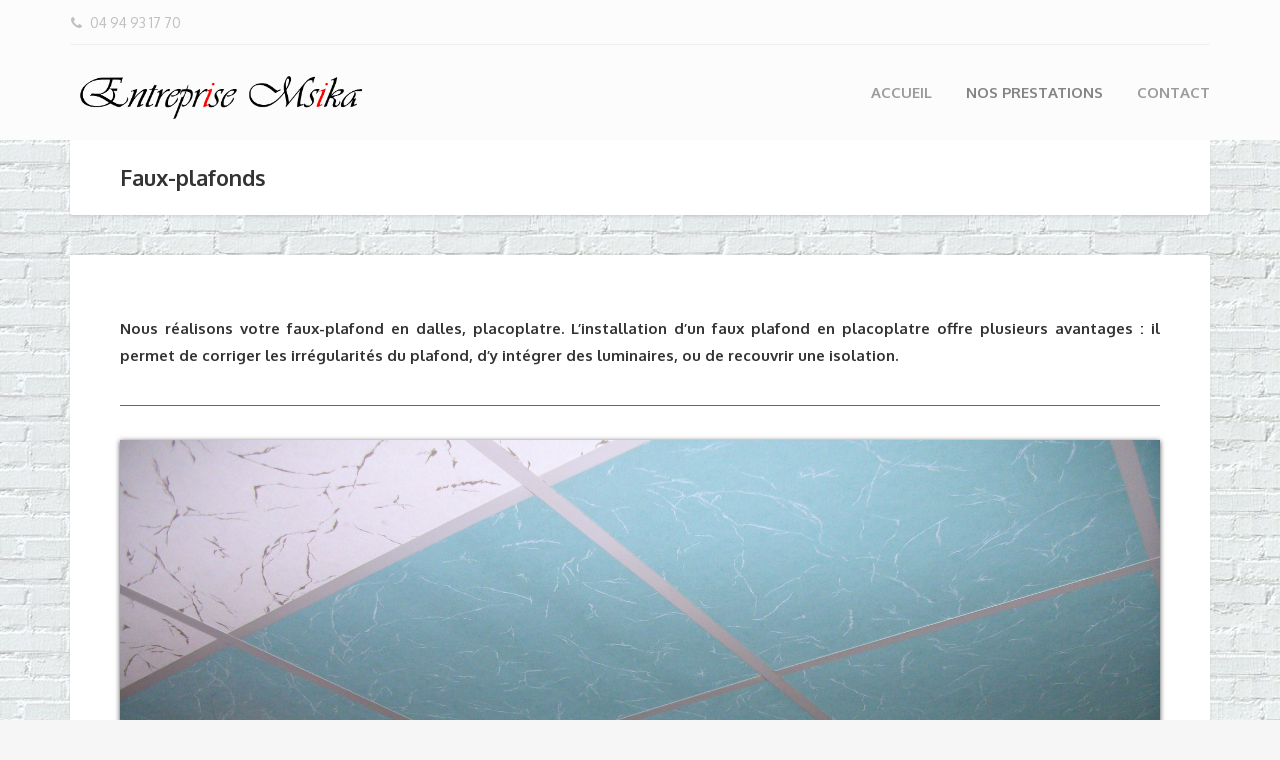

--- FILE ---
content_type: text/html; charset=UTF-8
request_url: http://www.entreprise-msika.com/faux-plafonds/
body_size: 10505
content:
<!DOCTYPE html>
<html lang="fr-FR">
<head>
	<meta charset="UTF-8">
<meta name="viewport" content="width=device-width, initial-scale=1.0">
<meta name='robots' content='index, follow, max-image-preview:large, max-snippet:-1, max-video-preview:-1' />
<script>window._wca = window._wca || [];</script>

	<!-- This site is optimized with the Yoast SEO plugin v19.14 - https://yoast.com/wordpress/plugins/seo/ -->
	<title>Entreprise MSIKA - Faux-plafonds</title>
	<meta name="description" content="Faux-plafonds" />
	<link rel="canonical" href="http://www.entreprise-msika.com/faux-plafonds/" />
	<meta property="og:locale" content="fr_FR" />
	<meta property="og:type" content="article" />
	<meta property="og:title" content="Entreprise MSIKA - Faux-plafonds" />
	<meta property="og:description" content="Faux-plafonds" />
	<meta property="og:url" content="http://www.entreprise-msika.com/faux-plafonds/" />
	<meta property="og:site_name" content="Entreprise MSIKA" />
	<meta property="article:modified_time" content="2016-11-30T14:48:25+00:00" />
	<meta property="og:image" content="http://www.entreprise-msika.com/wp-content/uploads/2016/11/plafond-00001.jpg" />
	<meta property="og:image:width" content="1920" />
	<meta property="og:image:height" content="1302" />
	<meta property="og:image:type" content="image/jpeg" />
	<meta name="twitter:card" content="summary_large_image" />
	<script type="application/ld+json" class="yoast-schema-graph">{"@context":"https://schema.org","@graph":[{"@type":"WebPage","@id":"http://www.entreprise-msika.com/faux-plafonds/","url":"http://www.entreprise-msika.com/faux-plafonds/","name":"Entreprise MSIKA - Faux-plafonds","isPartOf":{"@id":"https://www.entreprise-msika.com/#website"},"datePublished":"2016-11-30T09:57:31+00:00","dateModified":"2016-11-30T14:48:25+00:00","description":"Faux-plafonds","breadcrumb":{"@id":"http://www.entreprise-msika.com/faux-plafonds/#breadcrumb"},"inLanguage":"fr-FR","potentialAction":[{"@type":"ReadAction","target":["http://www.entreprise-msika.com/faux-plafonds/"]}]},{"@type":"BreadcrumbList","@id":"http://www.entreprise-msika.com/faux-plafonds/#breadcrumb","itemListElement":[{"@type":"ListItem","position":1,"name":"Accueil","item":"https://www.entreprise-msika.com/"},{"@type":"ListItem","position":2,"name":"Faux-plafonds"}]},{"@type":"WebSite","@id":"https://www.entreprise-msika.com/#website","url":"https://www.entreprise-msika.com/","name":"Entreprise MSIKA","description":"Depuis 1954","potentialAction":[{"@type":"SearchAction","target":{"@type":"EntryPoint","urlTemplate":"https://www.entreprise-msika.com/?s={search_term_string}"},"query-input":"required name=search_term_string"}],"inLanguage":"fr-FR"}]}</script>
	<!-- / Yoast SEO plugin. -->


<link rel='dns-prefetch' href='//stats.wp.com' />
<link rel='dns-prefetch' href='//fonts.googleapis.com' />
<link rel='dns-prefetch' href='//v0.wordpress.com' />
<link rel="alternate" type="application/rss+xml" title="Entreprise MSIKA &raquo; Flux" href="http://www.entreprise-msika.com/feed/" />
<link rel="alternate" type="application/rss+xml" title="Entreprise MSIKA &raquo; Flux des commentaires" href="http://www.entreprise-msika.com/comments/feed/" />
<script type="text/javascript">
window._wpemojiSettings = {"baseUrl":"https:\/\/s.w.org\/images\/core\/emoji\/14.0.0\/72x72\/","ext":".png","svgUrl":"https:\/\/s.w.org\/images\/core\/emoji\/14.0.0\/svg\/","svgExt":".svg","source":{"concatemoji":"http:\/\/www.entreprise-msika.com\/wp-includes\/js\/wp-emoji-release.min.js?ver=6.1.9"}};
/*! This file is auto-generated */
!function(e,a,t){var n,r,o,i=a.createElement("canvas"),p=i.getContext&&i.getContext("2d");function s(e,t){var a=String.fromCharCode,e=(p.clearRect(0,0,i.width,i.height),p.fillText(a.apply(this,e),0,0),i.toDataURL());return p.clearRect(0,0,i.width,i.height),p.fillText(a.apply(this,t),0,0),e===i.toDataURL()}function c(e){var t=a.createElement("script");t.src=e,t.defer=t.type="text/javascript",a.getElementsByTagName("head")[0].appendChild(t)}for(o=Array("flag","emoji"),t.supports={everything:!0,everythingExceptFlag:!0},r=0;r<o.length;r++)t.supports[o[r]]=function(e){if(p&&p.fillText)switch(p.textBaseline="top",p.font="600 32px Arial",e){case"flag":return s([127987,65039,8205,9895,65039],[127987,65039,8203,9895,65039])?!1:!s([55356,56826,55356,56819],[55356,56826,8203,55356,56819])&&!s([55356,57332,56128,56423,56128,56418,56128,56421,56128,56430,56128,56423,56128,56447],[55356,57332,8203,56128,56423,8203,56128,56418,8203,56128,56421,8203,56128,56430,8203,56128,56423,8203,56128,56447]);case"emoji":return!s([129777,127995,8205,129778,127999],[129777,127995,8203,129778,127999])}return!1}(o[r]),t.supports.everything=t.supports.everything&&t.supports[o[r]],"flag"!==o[r]&&(t.supports.everythingExceptFlag=t.supports.everythingExceptFlag&&t.supports[o[r]]);t.supports.everythingExceptFlag=t.supports.everythingExceptFlag&&!t.supports.flag,t.DOMReady=!1,t.readyCallback=function(){t.DOMReady=!0},t.supports.everything||(n=function(){t.readyCallback()},a.addEventListener?(a.addEventListener("DOMContentLoaded",n,!1),e.addEventListener("load",n,!1)):(e.attachEvent("onload",n),a.attachEvent("onreadystatechange",function(){"complete"===a.readyState&&t.readyCallback()})),(e=t.source||{}).concatemoji?c(e.concatemoji):e.wpemoji&&e.twemoji&&(c(e.twemoji),c(e.wpemoji)))}(window,document,window._wpemojiSettings);
</script>
<style type="text/css">
img.wp-smiley,
img.emoji {
	display: inline !important;
	border: none !important;
	box-shadow: none !important;
	height: 1em !important;
	width: 1em !important;
	margin: 0 0.07em !important;
	vertical-align: -0.1em !important;
	background: none !important;
	padding: 0 !important;
}
</style>
	<link rel='stylesheet' id='front-css-css' href='http://www.entreprise-msika.com/wp-content/plugins/fully-background-manager/assets/css/fbm_front.css?ver=6.1.9' type='text/css' media='all' />
<link rel='stylesheet' id='wp-block-library-css' href='http://www.entreprise-msika.com/wp-includes/css/dist/block-library/style.min.css?ver=6.1.9' type='text/css' media='all' />
<style id='wp-block-library-inline-css' type='text/css'>
.has-text-align-justify{text-align:justify;}
</style>
<link rel='stylesheet' id='mediaelement-css' href='http://www.entreprise-msika.com/wp-includes/js/mediaelement/mediaelementplayer-legacy.min.css?ver=4.2.17' type='text/css' media='all' />
<link rel='stylesheet' id='wp-mediaelement-css' href='http://www.entreprise-msika.com/wp-includes/js/mediaelement/wp-mediaelement.min.css?ver=6.1.9' type='text/css' media='all' />
<link rel='stylesheet' id='wc-blocks-vendors-style-css' href='http://www.entreprise-msika.com/wp-content/plugins/woocommerce/packages/woocommerce-blocks/build/wc-blocks-vendors-style.css?ver=9.1.5' type='text/css' media='all' />
<link rel='stylesheet' id='wc-blocks-style-css' href='http://www.entreprise-msika.com/wp-content/plugins/woocommerce/packages/woocommerce-blocks/build/wc-blocks-style.css?ver=9.1.5' type='text/css' media='all' />
<link rel='stylesheet' id='classic-theme-styles-css' href='http://www.entreprise-msika.com/wp-includes/css/classic-themes.min.css?ver=1' type='text/css' media='all' />
<style id='global-styles-inline-css' type='text/css'>
body{--wp--preset--color--black: #000000;--wp--preset--color--cyan-bluish-gray: #abb8c3;--wp--preset--color--white: #ffffff;--wp--preset--color--pale-pink: #f78da7;--wp--preset--color--vivid-red: #cf2e2e;--wp--preset--color--luminous-vivid-orange: #ff6900;--wp--preset--color--luminous-vivid-amber: #fcb900;--wp--preset--color--light-green-cyan: #7bdcb5;--wp--preset--color--vivid-green-cyan: #00d084;--wp--preset--color--pale-cyan-blue: #8ed1fc;--wp--preset--color--vivid-cyan-blue: #0693e3;--wp--preset--color--vivid-purple: #9b51e0;--wp--preset--gradient--vivid-cyan-blue-to-vivid-purple: linear-gradient(135deg,rgba(6,147,227,1) 0%,rgb(155,81,224) 100%);--wp--preset--gradient--light-green-cyan-to-vivid-green-cyan: linear-gradient(135deg,rgb(122,220,180) 0%,rgb(0,208,130) 100%);--wp--preset--gradient--luminous-vivid-amber-to-luminous-vivid-orange: linear-gradient(135deg,rgba(252,185,0,1) 0%,rgba(255,105,0,1) 100%);--wp--preset--gradient--luminous-vivid-orange-to-vivid-red: linear-gradient(135deg,rgba(255,105,0,1) 0%,rgb(207,46,46) 100%);--wp--preset--gradient--very-light-gray-to-cyan-bluish-gray: linear-gradient(135deg,rgb(238,238,238) 0%,rgb(169,184,195) 100%);--wp--preset--gradient--cool-to-warm-spectrum: linear-gradient(135deg,rgb(74,234,220) 0%,rgb(151,120,209) 20%,rgb(207,42,186) 40%,rgb(238,44,130) 60%,rgb(251,105,98) 80%,rgb(254,248,76) 100%);--wp--preset--gradient--blush-light-purple: linear-gradient(135deg,rgb(255,206,236) 0%,rgb(152,150,240) 100%);--wp--preset--gradient--blush-bordeaux: linear-gradient(135deg,rgb(254,205,165) 0%,rgb(254,45,45) 50%,rgb(107,0,62) 100%);--wp--preset--gradient--luminous-dusk: linear-gradient(135deg,rgb(255,203,112) 0%,rgb(199,81,192) 50%,rgb(65,88,208) 100%);--wp--preset--gradient--pale-ocean: linear-gradient(135deg,rgb(255,245,203) 0%,rgb(182,227,212) 50%,rgb(51,167,181) 100%);--wp--preset--gradient--electric-grass: linear-gradient(135deg,rgb(202,248,128) 0%,rgb(113,206,126) 100%);--wp--preset--gradient--midnight: linear-gradient(135deg,rgb(2,3,129) 0%,rgb(40,116,252) 100%);--wp--preset--duotone--dark-grayscale: url('#wp-duotone-dark-grayscale');--wp--preset--duotone--grayscale: url('#wp-duotone-grayscale');--wp--preset--duotone--purple-yellow: url('#wp-duotone-purple-yellow');--wp--preset--duotone--blue-red: url('#wp-duotone-blue-red');--wp--preset--duotone--midnight: url('#wp-duotone-midnight');--wp--preset--duotone--magenta-yellow: url('#wp-duotone-magenta-yellow');--wp--preset--duotone--purple-green: url('#wp-duotone-purple-green');--wp--preset--duotone--blue-orange: url('#wp-duotone-blue-orange');--wp--preset--font-size--small: 13px;--wp--preset--font-size--medium: 20px;--wp--preset--font-size--large: 36px;--wp--preset--font-size--x-large: 42px;--wp--preset--spacing--20: 0.44rem;--wp--preset--spacing--30: 0.67rem;--wp--preset--spacing--40: 1rem;--wp--preset--spacing--50: 1.5rem;--wp--preset--spacing--60: 2.25rem;--wp--preset--spacing--70: 3.38rem;--wp--preset--spacing--80: 5.06rem;}:where(.is-layout-flex){gap: 0.5em;}body .is-layout-flow > .alignleft{float: left;margin-inline-start: 0;margin-inline-end: 2em;}body .is-layout-flow > .alignright{float: right;margin-inline-start: 2em;margin-inline-end: 0;}body .is-layout-flow > .aligncenter{margin-left: auto !important;margin-right: auto !important;}body .is-layout-constrained > .alignleft{float: left;margin-inline-start: 0;margin-inline-end: 2em;}body .is-layout-constrained > .alignright{float: right;margin-inline-start: 2em;margin-inline-end: 0;}body .is-layout-constrained > .aligncenter{margin-left: auto !important;margin-right: auto !important;}body .is-layout-constrained > :where(:not(.alignleft):not(.alignright):not(.alignfull)){max-width: var(--wp--style--global--content-size);margin-left: auto !important;margin-right: auto !important;}body .is-layout-constrained > .alignwide{max-width: var(--wp--style--global--wide-size);}body .is-layout-flex{display: flex;}body .is-layout-flex{flex-wrap: wrap;align-items: center;}body .is-layout-flex > *{margin: 0;}:where(.wp-block-columns.is-layout-flex){gap: 2em;}.has-black-color{color: var(--wp--preset--color--black) !important;}.has-cyan-bluish-gray-color{color: var(--wp--preset--color--cyan-bluish-gray) !important;}.has-white-color{color: var(--wp--preset--color--white) !important;}.has-pale-pink-color{color: var(--wp--preset--color--pale-pink) !important;}.has-vivid-red-color{color: var(--wp--preset--color--vivid-red) !important;}.has-luminous-vivid-orange-color{color: var(--wp--preset--color--luminous-vivid-orange) !important;}.has-luminous-vivid-amber-color{color: var(--wp--preset--color--luminous-vivid-amber) !important;}.has-light-green-cyan-color{color: var(--wp--preset--color--light-green-cyan) !important;}.has-vivid-green-cyan-color{color: var(--wp--preset--color--vivid-green-cyan) !important;}.has-pale-cyan-blue-color{color: var(--wp--preset--color--pale-cyan-blue) !important;}.has-vivid-cyan-blue-color{color: var(--wp--preset--color--vivid-cyan-blue) !important;}.has-vivid-purple-color{color: var(--wp--preset--color--vivid-purple) !important;}.has-black-background-color{background-color: var(--wp--preset--color--black) !important;}.has-cyan-bluish-gray-background-color{background-color: var(--wp--preset--color--cyan-bluish-gray) !important;}.has-white-background-color{background-color: var(--wp--preset--color--white) !important;}.has-pale-pink-background-color{background-color: var(--wp--preset--color--pale-pink) !important;}.has-vivid-red-background-color{background-color: var(--wp--preset--color--vivid-red) !important;}.has-luminous-vivid-orange-background-color{background-color: var(--wp--preset--color--luminous-vivid-orange) !important;}.has-luminous-vivid-amber-background-color{background-color: var(--wp--preset--color--luminous-vivid-amber) !important;}.has-light-green-cyan-background-color{background-color: var(--wp--preset--color--light-green-cyan) !important;}.has-vivid-green-cyan-background-color{background-color: var(--wp--preset--color--vivid-green-cyan) !important;}.has-pale-cyan-blue-background-color{background-color: var(--wp--preset--color--pale-cyan-blue) !important;}.has-vivid-cyan-blue-background-color{background-color: var(--wp--preset--color--vivid-cyan-blue) !important;}.has-vivid-purple-background-color{background-color: var(--wp--preset--color--vivid-purple) !important;}.has-black-border-color{border-color: var(--wp--preset--color--black) !important;}.has-cyan-bluish-gray-border-color{border-color: var(--wp--preset--color--cyan-bluish-gray) !important;}.has-white-border-color{border-color: var(--wp--preset--color--white) !important;}.has-pale-pink-border-color{border-color: var(--wp--preset--color--pale-pink) !important;}.has-vivid-red-border-color{border-color: var(--wp--preset--color--vivid-red) !important;}.has-luminous-vivid-orange-border-color{border-color: var(--wp--preset--color--luminous-vivid-orange) !important;}.has-luminous-vivid-amber-border-color{border-color: var(--wp--preset--color--luminous-vivid-amber) !important;}.has-light-green-cyan-border-color{border-color: var(--wp--preset--color--light-green-cyan) !important;}.has-vivid-green-cyan-border-color{border-color: var(--wp--preset--color--vivid-green-cyan) !important;}.has-pale-cyan-blue-border-color{border-color: var(--wp--preset--color--pale-cyan-blue) !important;}.has-vivid-cyan-blue-border-color{border-color: var(--wp--preset--color--vivid-cyan-blue) !important;}.has-vivid-purple-border-color{border-color: var(--wp--preset--color--vivid-purple) !important;}.has-vivid-cyan-blue-to-vivid-purple-gradient-background{background: var(--wp--preset--gradient--vivid-cyan-blue-to-vivid-purple) !important;}.has-light-green-cyan-to-vivid-green-cyan-gradient-background{background: var(--wp--preset--gradient--light-green-cyan-to-vivid-green-cyan) !important;}.has-luminous-vivid-amber-to-luminous-vivid-orange-gradient-background{background: var(--wp--preset--gradient--luminous-vivid-amber-to-luminous-vivid-orange) !important;}.has-luminous-vivid-orange-to-vivid-red-gradient-background{background: var(--wp--preset--gradient--luminous-vivid-orange-to-vivid-red) !important;}.has-very-light-gray-to-cyan-bluish-gray-gradient-background{background: var(--wp--preset--gradient--very-light-gray-to-cyan-bluish-gray) !important;}.has-cool-to-warm-spectrum-gradient-background{background: var(--wp--preset--gradient--cool-to-warm-spectrum) !important;}.has-blush-light-purple-gradient-background{background: var(--wp--preset--gradient--blush-light-purple) !important;}.has-blush-bordeaux-gradient-background{background: var(--wp--preset--gradient--blush-bordeaux) !important;}.has-luminous-dusk-gradient-background{background: var(--wp--preset--gradient--luminous-dusk) !important;}.has-pale-ocean-gradient-background{background: var(--wp--preset--gradient--pale-ocean) !important;}.has-electric-grass-gradient-background{background: var(--wp--preset--gradient--electric-grass) !important;}.has-midnight-gradient-background{background: var(--wp--preset--gradient--midnight) !important;}.has-small-font-size{font-size: var(--wp--preset--font-size--small) !important;}.has-medium-font-size{font-size: var(--wp--preset--font-size--medium) !important;}.has-large-font-size{font-size: var(--wp--preset--font-size--large) !important;}.has-x-large-font-size{font-size: var(--wp--preset--font-size--x-large) !important;}
.wp-block-navigation a:where(:not(.wp-element-button)){color: inherit;}
:where(.wp-block-columns.is-layout-flex){gap: 2em;}
.wp-block-pullquote{font-size: 1.5em;line-height: 1.6;}
</style>
<link rel='stylesheet' id='contact-form-7-css' href='http://www.entreprise-msika.com/wp-content/plugins/contact-form-7/includes/css/styles.css?ver=5.7.2' type='text/css' media='all' />
<link rel='stylesheet' id='woocommerce-layout-css' href='http://www.entreprise-msika.com/wp-content/plugins/woocommerce/assets/css/woocommerce-layout.css?ver=7.3.0' type='text/css' media='all' />
<style id='woocommerce-layout-inline-css' type='text/css'>

	.infinite-scroll .woocommerce-pagination {
		display: none;
	}
</style>
<link rel='stylesheet' id='woocommerce-smallscreen-css' href='http://www.entreprise-msika.com/wp-content/plugins/woocommerce/assets/css/woocommerce-smallscreen.css?ver=7.3.0' type='text/css' media='only screen and (max-width: 768px)' />
<link rel='stylesheet' id='woocommerce-general-css' href='http://www.entreprise-msika.com/wp-content/plugins/woocommerce/assets/css/woocommerce.css?ver=7.3.0' type='text/css' media='all' />
<style id='woocommerce-inline-inline-css' type='text/css'>
.woocommerce form .form-row .required { visibility: visible; }
</style>
<link rel='stylesheet' id='theme-addons-css' href='http://www.entreprise-msika.com/wp-content/themes/adventure-tours/assets/csslib/theme-addons.min.css?ver=3.1.5' type='text/css' media='all' />
<link rel='stylesheet' id='adventure-tours-style-css' href='//www.entreprise-msika.com/wp-content/uploads/adventure-tours-assets/main-custom.css?ver=6.1.9' type='text/css' media='all' />
<link rel='stylesheet' id='theme-font-google-fonts-css' href='//fonts.googleapis.com/css?family=Oxygen%3A400normal%2C700normal%7CKaushan+Script%3A400normal&#038;ver=6.1.9' type='text/css' media='all' />
<link rel='stylesheet' id='icons-font-12c9b4c8ad3d16056f0e440035ef98f7-css' href='http://www.entreprise-msika.com/wp-content/themes/adventure-tours/assets/csslib/adventure-tours-icons.css?ver=6.1.9' type='text/css' media='all' />
<!--[if lt IE 9]>
<link rel='stylesheet' id='vc_lte_ie9-css' href='http://www.entreprise-msika.com/wp-content/plugins/js_composer/assets/css/vc_lte_ie9.min.css?ver=6.0.2' type='text/css' media='screen' />
<![endif]-->
<link rel='stylesheet' id='js_composer_front-css' href='http://www.entreprise-msika.com/wp-content/plugins/js_composer/assets/css/js_composer.min.css?ver=6.0.2' type='text/css' media='all' />
<link rel='stylesheet' id='social-logos-css' href='http://www.entreprise-msika.com/wp-content/plugins/jetpack/_inc/social-logos/social-logos.min.css?ver=11.7.3' type='text/css' media='all' />
<link rel='stylesheet' id='jetpack_css-css' href='http://www.entreprise-msika.com/wp-content/plugins/jetpack/css/jetpack.css?ver=11.7.3' type='text/css' media='all' />
<script type='text/javascript' src='http://www.entreprise-msika.com/wp-includes/js/jquery/jquery.min.js?ver=3.6.1' id='jquery-core-js'></script>
<script type='text/javascript' src='http://www.entreprise-msika.com/wp-includes/js/jquery/jquery-migrate.min.js?ver=3.3.2' id='jquery-migrate-js'></script>
<script type='text/javascript' src='http://www.entreprise-msika.com/wp-content/plugins/revslider/public/assets/js/rbtools.min.js?ver=6.6.8' async id='tp-tools-js'></script>
<script type='text/javascript' src='http://www.entreprise-msika.com/wp-content/plugins/revslider/public/assets/js/rs6.min.js?ver=6.6.8' async id='revmin-js'></script>
<script type='text/javascript' src='http://www.entreprise-msika.com/wp-content/plugins/woocommerce/assets/js/jquery-blockui/jquery.blockUI.min.js?ver=2.7.0-wc.7.3.0' id='jquery-blockui-js'></script>
<script type='text/javascript' id='wc-add-to-cart-js-extra'>
/* <![CDATA[ */
var wc_add_to_cart_params = {"ajax_url":"\/wp-admin\/admin-ajax.php","wc_ajax_url":"\/?wc-ajax=%%endpoint%%","i18n_view_cart":"Voir le panier","cart_url":"http:\/\/www.entreprise-msika.com\/panier\/","is_cart":"","cart_redirect_after_add":"no"};
/* ]]> */
</script>
<script type='text/javascript' src='http://www.entreprise-msika.com/wp-content/plugins/woocommerce/assets/js/frontend/add-to-cart.min.js?ver=7.3.0' id='wc-add-to-cart-js'></script>
<script type='text/javascript' src='http://www.entreprise-msika.com/wp-content/plugins/js_composer/assets/js/vendors/woocommerce-add-to-cart.js?ver=6.0.2' id='vc_woocommerce-add-to-cart-js-js'></script>
<script defer type='text/javascript' src='https://stats.wp.com/s-202605.js' id='woocommerce-analytics-js'></script>
<link rel="https://api.w.org/" href="http://www.entreprise-msika.com/wp-json/" /><link rel="alternate" type="application/json" href="http://www.entreprise-msika.com/wp-json/wp/v2/pages/33" /><link rel="EditURI" type="application/rsd+xml" title="RSD" href="http://www.entreprise-msika.com/xmlrpc.php?rsd" />
<link rel="wlwmanifest" type="application/wlwmanifest+xml" href="http://www.entreprise-msika.com/wp-includes/wlwmanifest.xml" />
<meta name="generator" content="WordPress 6.1.9" />
<meta name="generator" content="WooCommerce 7.3.0" />
<link rel='shortlink' href='https://wp.me/P89U5a-x' />
<link rel="alternate" type="application/json+oembed" href="http://www.entreprise-msika.com/wp-json/oembed/1.0/embed?url=http%3A%2F%2Fwww.entreprise-msika.com%2Ffaux-plafonds%2F" />
<link rel="alternate" type="text/xml+oembed" href="http://www.entreprise-msika.com/wp-json/oembed/1.0/embed?url=http%3A%2F%2Fwww.entreprise-msika.com%2Ffaux-plafonds%2F&#038;format=xml" />
	<style>img#wpstats{display:none}</style>
			<noscript><style>.woocommerce-product-gallery{ opacity: 1 !important; }</style></noscript>
	<style type="text/css">.recentcomments a{display:inline !important;padding:0 !important;margin:0 !important;}</style><meta name="generator" content="Powered by WPBakery Page Builder - drag and drop page builder for WordPress."/>
<style type="text/css" id="custom-background-css">
body.custom-background { background-image: url("http://www.entreprise-msika.com/wp-content/uploads/2016/12/briqueblanc.jpg"); background-position: left top; background-size: auto; background-repeat: repeat; background-attachment: scroll; }
</style>
	<meta name="generator" content="Powered by Slider Revolution 6.6.8 - responsive, Mobile-Friendly Slider Plugin for WordPress with comfortable drag and drop interface." />
<link rel="icon" href="http://www.entreprise-msika.com/wp-content/uploads/2016/11/cropped-favicon-1-32x32.jpg" sizes="32x32" />
<link rel="icon" href="http://www.entreprise-msika.com/wp-content/uploads/2016/11/cropped-favicon-1-192x192.jpg" sizes="192x192" />
<link rel="apple-touch-icon" href="http://www.entreprise-msika.com/wp-content/uploads/2016/11/cropped-favicon-1-180x180.jpg" />
<meta name="msapplication-TileImage" content="http://www.entreprise-msika.com/wp-content/uploads/2016/11/cropped-favicon-1-270x270.jpg" />
<script>function setREVStartSize(e){
			//window.requestAnimationFrame(function() {
				window.RSIW = window.RSIW===undefined ? window.innerWidth : window.RSIW;
				window.RSIH = window.RSIH===undefined ? window.innerHeight : window.RSIH;
				try {
					var pw = document.getElementById(e.c).parentNode.offsetWidth,
						newh;
					pw = pw===0 || isNaN(pw) || (e.l=="fullwidth" || e.layout=="fullwidth") ? window.RSIW : pw;
					e.tabw = e.tabw===undefined ? 0 : parseInt(e.tabw);
					e.thumbw = e.thumbw===undefined ? 0 : parseInt(e.thumbw);
					e.tabh = e.tabh===undefined ? 0 : parseInt(e.tabh);
					e.thumbh = e.thumbh===undefined ? 0 : parseInt(e.thumbh);
					e.tabhide = e.tabhide===undefined ? 0 : parseInt(e.tabhide);
					e.thumbhide = e.thumbhide===undefined ? 0 : parseInt(e.thumbhide);
					e.mh = e.mh===undefined || e.mh=="" || e.mh==="auto" ? 0 : parseInt(e.mh,0);
					if(e.layout==="fullscreen" || e.l==="fullscreen")
						newh = Math.max(e.mh,window.RSIH);
					else{
						e.gw = Array.isArray(e.gw) ? e.gw : [e.gw];
						for (var i in e.rl) if (e.gw[i]===undefined || e.gw[i]===0) e.gw[i] = e.gw[i-1];
						e.gh = e.el===undefined || e.el==="" || (Array.isArray(e.el) && e.el.length==0)? e.gh : e.el;
						e.gh = Array.isArray(e.gh) ? e.gh : [e.gh];
						for (var i in e.rl) if (e.gh[i]===undefined || e.gh[i]===0) e.gh[i] = e.gh[i-1];
											
						var nl = new Array(e.rl.length),
							ix = 0,
							sl;
						e.tabw = e.tabhide>=pw ? 0 : e.tabw;
						e.thumbw = e.thumbhide>=pw ? 0 : e.thumbw;
						e.tabh = e.tabhide>=pw ? 0 : e.tabh;
						e.thumbh = e.thumbhide>=pw ? 0 : e.thumbh;
						for (var i in e.rl) nl[i] = e.rl[i]<window.RSIW ? 0 : e.rl[i];
						sl = nl[0];
						for (var i in nl) if (sl>nl[i] && nl[i]>0) { sl = nl[i]; ix=i;}
						var m = pw>(e.gw[ix]+e.tabw+e.thumbw) ? 1 : (pw-(e.tabw+e.thumbw)) / (e.gw[ix]);
						newh =  (e.gh[ix] * m) + (e.tabh + e.thumbh);
					}
					var el = document.getElementById(e.c);
					if (el!==null && el) el.style.height = newh+"px";
					el = document.getElementById(e.c+"_wrapper");
					if (el!==null && el) {
						el.style.height = newh+"px";
						el.style.display = "block";
					}
				} catch(e){
					console.log("Failure at Presize of Slider:" + e)
				}
			//});
		  };</script>
<noscript><style type="text/css"> .wpb_animate_when_almost_visible { opacity: 1; }</style></noscript></head>
<body class="page-template page-template-template-boxed page-template-template-boxed-php page page-id-33 custom-background theme-adventure-tours woocommerce-no-js fully-background wpb-js-composer js-comp-ver-6.0.2 vc_responsive">
	<div class="layout-content">
<header class="header" role="banner">
	<div class="container">
		<div class="header__info">
	<div class="header__info__items-left"><div class="header__info__item header__info__item--phone header__info__item--delimiter"><i class="fa fa-phone"></i>04 94 93 17 70</div></div>

	<div class="header__info__items-right">
							</div>
</div>
		<div class="header__content-wrap">
			<div class="row">
				<div class="col-md-12 header__content">
					
<div class="logo logo--image"><a id="logoLink" href="http://www.entreprise-msika.com/"><img id="normalImageLogo" src="http://www.entreprise-msika.com/wp-content/uploads/2016/12/logo-msika.png" alt="Entreprise MSIKA" title="Depuis 1954"><img id="retinaImageLogo" src="http://www.entreprise-msika.com/wp-content/uploads/2016/12/logo-msika.png" alt="Entreprise MSIKA" title="Depuis 1954"></a></div>										<nav class="main-nav-header" role="navigation">
						<ul id="navigation" class="main-nav"><li id="menu-item-106" class="menu-item menu-item-type-post_type menu-item-object-page menu-item-home menu-item-106"><a href="http://www.entreprise-msika.com/">Accueil</a></li>
<li id="menu-item-105" class="menu-item menu-item-type-custom menu-item-object-custom current-menu-ancestor current-menu-parent menu-item-has-children menu-item-105"><a>Nos Prestations</a>
<ul class="sub-menu">
	<li id="menu-item-29" class="menu-item menu-item-type-post_type menu-item-object-page menu-item-29"><a href="http://www.entreprise-msika.com/peinture/">Peinture</a></li>
	<li id="menu-item-28" class="menu-item menu-item-type-post_type menu-item-object-page menu-item-28"><a href="http://www.entreprise-msika.com/ravalement-de-facades/">Ravalement de façades</a></li>
	<li id="menu-item-36" class="menu-item menu-item-type-post_type menu-item-object-page menu-item-36"><a href="http://www.entreprise-msika.com/sols-souples/">Sols souples</a></li>
	<li id="menu-item-35" class="menu-item menu-item-type-post_type menu-item-object-page current-menu-item page_item page-item-33 current_page_item menu-item-35"><a href="http://www.entreprise-msika.com/faux-plafonds/" aria-current="page">Faux-plafonds</a></li>
	<li id="menu-item-27" class="menu-item menu-item-type-post_type menu-item-object-page menu-item-27"><a href="http://www.entreprise-msika.com/decoration/">Décoration</a></li>
</ul>
</li>
<li id="menu-item-30" class="menu-item menu-item-type-post_type menu-item-object-page menu-item-30"><a href="http://www.entreprise-msika.com/contact/">Contact</a></li>
</ul>					</nav>
										<div class="clearfix"></div>
				</div><!-- .header__content -->
			</div>
		</div><!-- .header__content-wrap -->
	</div><!-- .container -->
</header>

<div class="container">
	<div class="row">
		<div class="col-md-12">
			<div class="header-section padding-left padding-right">
				<div class="header-section__content header-section__content--title">
				<div class="header-section__title-wrap"><h1 class="header-section__title">Faux-plafonds</h1></div>				</div>
			</div>
		</div>
	</div>
</div>
<div class="container layout-container margin-top margin-bottom">

			<div class="page-single">
			<main class="page-single__content" role="main">
								<div class="section-white-box padding-all"><div class="vc_row wpb_row vc_row-fluid"><div class="wpb_column vc_column_container vc_col-sm-12"><div class="vc_column-inner"><div class="wpb_wrapper">
	<div class="wpb_text_column wpb_content_element ">
		<div class="wpb_wrapper">
			<h4 class="p1" style="text-align: justify;"><span class="s1"><b>Nous réalisons votre faux-plafond en dalles, placoplatre. </b></span><span class="s1"><b>L&rsquo;installation d&rsquo;un faux plafond en placoplatre offre plusieurs avantages : </b></span><span class="s1"><b>il permet de corriger les irrégularités du plafond, d&rsquo;y intégrer des luminaires, ou de recouvrir une isolation.</b></span></h4>

		</div>
	</div>
<div class="vc_separator wpb_content_element vc_separator_align_center vc_sep_width_100 vc_sep_pos_align_center vc_separator_no_text"><span class="vc_sep_holder vc_sep_holder_l"><span  style="border-color:#dd3333;" class="vc_sep_line"></span></span><span class="vc_sep_holder vc_sep_holder_r"><span  style="border-color:#dd3333;" class="vc_sep_line"></span></span>
</div></div></div></div></div><div class="vc_row wpb_row vc_row-fluid"><div class="wpb_column vc_column_container vc_col-sm-12"><div class="vc_column-inner"><div class="wpb_wrapper"><div class="wpb_gallery wpb_content_element vc_clearfix"><div class="wpb_wrapper"><div class="wpb_gallery_slides wpb_slider_nivo theme-default" data-interval="5"><div class="nivoSlider"><a class="prettyphoto" href="http://www.entreprise-msika.com/wp-content/uploads/2016/11/plafond-00001-1024x694.jpg" data-rel="prettyPhoto[rel-33-1]"><img width="1920" height="1302" src="http://www.entreprise-msika.com/wp-content/uploads/2016/11/plafond-00001.jpg" class="attachment-full" alt="" decoding="async" loading="lazy" srcset="http://www.entreprise-msika.com/wp-content/uploads/2016/11/plafond-00001.jpg 1920w, http://www.entreprise-msika.com/wp-content/uploads/2016/11/plafond-00001-300x203.jpg 300w, http://www.entreprise-msika.com/wp-content/uploads/2016/11/plafond-00001-768x521.jpg 768w, http://www.entreprise-msika.com/wp-content/uploads/2016/11/plafond-00001-1024x694.jpg 1024w" sizes="(max-width: 1920px) 100vw, 1920px" /></a><a class="prettyphoto" href="http://www.entreprise-msika.com/wp-content/uploads/2016/11/plafond-00002.jpg" data-rel="prettyPhoto[rel-33-1]"><img width="400" height="300" src="http://www.entreprise-msika.com/wp-content/uploads/2016/11/plafond-00002.jpg" class="attachment-full" alt="" decoding="async" loading="lazy" srcset="http://www.entreprise-msika.com/wp-content/uploads/2016/11/plafond-00002.jpg 400w, http://www.entreprise-msika.com/wp-content/uploads/2016/11/plafond-00002-300x225.jpg 300w" sizes="(max-width: 400px) 100vw, 400px" /></a><a class="prettyphoto" href="http://www.entreprise-msika.com/wp-content/uploads/2016/11/plafond-00003.jpg" data-rel="prettyPhoto[rel-33-1]"><img width="424" height="283" src="http://www.entreprise-msika.com/wp-content/uploads/2016/11/plafond-00003.jpg" class="attachment-full" alt="" decoding="async" loading="lazy" srcset="http://www.entreprise-msika.com/wp-content/uploads/2016/11/plafond-00003.jpg 424w, http://www.entreprise-msika.com/wp-content/uploads/2016/11/plafond-00003-300x200.jpg 300w" sizes="(max-width: 424px) 100vw, 424px" /></a><a class="prettyphoto" href="http://www.entreprise-msika.com/wp-content/uploads/2016/11/plafond-00004-1024x768.jpg" data-rel="prettyPhoto[rel-33-1]"><img width="2560" height="1920" src="http://www.entreprise-msika.com/wp-content/uploads/2016/11/plafond-00004.jpg" class="attachment-full" alt="" decoding="async" loading="lazy" srcset="http://www.entreprise-msika.com/wp-content/uploads/2016/11/plafond-00004.jpg 2560w, http://www.entreprise-msika.com/wp-content/uploads/2016/11/plafond-00004-300x225.jpg 300w, http://www.entreprise-msika.com/wp-content/uploads/2016/11/plafond-00004-768x576.jpg 768w, http://www.entreprise-msika.com/wp-content/uploads/2016/11/plafond-00004-1024x768.jpg 1024w" sizes="(max-width: 2560px) 100vw, 2560px" /></a><a class="prettyphoto" href="http://www.entreprise-msika.com/wp-content/uploads/2016/11/plafond-00006-1024x768.jpg" data-rel="prettyPhoto[rel-33-1]"><img width="2560" height="1920" src="http://www.entreprise-msika.com/wp-content/uploads/2016/11/plafond-00006.jpg" class="attachment-full" alt="" decoding="async" loading="lazy" srcset="http://www.entreprise-msika.com/wp-content/uploads/2016/11/plafond-00006.jpg 2560w, http://www.entreprise-msika.com/wp-content/uploads/2016/11/plafond-00006-300x225.jpg 300w, http://www.entreprise-msika.com/wp-content/uploads/2016/11/plafond-00006-768x576.jpg 768w, http://www.entreprise-msika.com/wp-content/uploads/2016/11/plafond-00006-1024x768.jpg 1024w" sizes="(max-width: 2560px) 100vw, 2560px" /></a></div></div></div></div></div></div></div></div>
<div class="sharedaddy sd-sharing-enabled"><div class="robots-nocontent sd-block sd-social sd-social-icon-text sd-sharing"><h3 class="sd-title">Partagez!</h3><div class="sd-content"><ul><li class="share-facebook"><a rel="nofollow noopener noreferrer" data-shared="sharing-facebook-33" class="share-facebook sd-button share-icon" href="http://www.entreprise-msika.com/faux-plafonds/?share=facebook" target="_blank" title="Cliquez pour partager sur Facebook" ><span>Facebook</span></a></li><li class="share-twitter"><a rel="nofollow noopener noreferrer" data-shared="sharing-twitter-33" class="share-twitter sd-button share-icon" href="http://www.entreprise-msika.com/faux-plafonds/?share=twitter" target="_blank" title="Cliquez pour partager sur Twitter" ><span>Twitter</span></a></li><li class="share-pinterest"><a rel="nofollow noopener noreferrer" data-shared="sharing-pinterest-33" class="share-pinterest sd-button share-icon" href="http://www.entreprise-msika.com/faux-plafonds/?share=pinterest" target="_blank" title="Cliquez pour partager sur Pinterest" ><span>Pinterest</span></a></li><li class="share-linkedin"><a rel="nofollow noopener noreferrer" data-shared="sharing-linkedin-33" class="share-linkedin sd-button share-icon" href="http://www.entreprise-msika.com/faux-plafonds/?share=linkedin" target="_blank" title="Cliquez pour partager sur LinkedIn" ><span>LinkedIn</span></a></li><li class="share-email"><a rel="nofollow noopener noreferrer" data-shared="" class="share-email sd-button share-icon" href="mailto:?subject=%5BArticle%20partag%C3%A9%5D%20Faux-plafonds&body=http%3A%2F%2Fwww.entreprise-msika.com%2Ffaux-plafonds%2F&share=email" target="_blank" title="Cliquer pour envoyer un lien par e-mail à un ami" data-email-share-error-title="Votre messagerie est-elle configurée ?" data-email-share-error-text="Si vous rencontrez des problèmes de partage par e-mail, votre messagerie n’est peut-être pas configurée pour votre navigateur. Vous devrez peut-être créer vous-même une nouvelle messagerie." data-email-share-nonce="6c90ac055f" data-email-share-track-url="http://www.entreprise-msika.com/faux-plafonds/?share=email"><span>E-mail</span></a></li><li class="share-end"></li></ul></div></div></div></div>
			</main>
		</div>
	
</div><!-- .container -->
<footer class="footer">
	<div class="container">
	<div class="row margin-top margin-bottom footer__widgets-areas">
<div class="col-md-3 footer__widgets-area footer__widgets-area--1"><div id="nav_menu-3" class="widget block-after-indent widget_nav_menu"><h3 class="widget__title">Liens utiles</h3><div class="menu-footer-container"><ul id="menu-footer" class="menu"><li id="menu-item-91" class="menu-item menu-item-type-post_type menu-item-object-page menu-item-91"><a href="http://www.entreprise-msika.com/recyclage/">Recyclage</a></li>
<li id="menu-item-90" class="menu-item menu-item-type-post_type menu-item-object-page menu-item-90"><a href="http://www.entreprise-msika.com/mentions-legales/">Mentions légales</a></li>
</ul></div></div></div><div class="col-md-3 footer__widgets-area footer__widgets-area--2"><div id="media_image-3" class="widget block-after-indent widget_media_image"><h3 class="widget__title">Certification Qualibat RGE</h3><img width="150" height="183" src="http://www.entreprise-msika.com/wp-content/uploads/2017/11/qualibat-rge-246x300.jpg" class="image wp-image-194  attachment-150x183 size-150x183" alt="" decoding="async" loading="lazy" style="max-width: 100%; height: auto;" srcset="http://www.entreprise-msika.com/wp-content/uploads/2017/11/qualibat-rge-246x300.jpg 246w, http://www.entreprise-msika.com/wp-content/uploads/2017/11/qualibat-rge.jpg 451w" sizes="(max-width: 150px) 100vw, 150px" /></div></div><div class="col-md-3 footer__widgets-area footer__widgets-area--3"><div id="media_image-5" class="widget block-after-indent widget_media_image"><h3 class="widget__title">Recyclage des déchets</h3><img width="150" height="183" src="http://www.entreprise-msika.com/wp-content/uploads/2016/11/resipur.jpg" class="image wp-image-39  attachment-150x183 size-150x183" alt="" decoding="async" loading="lazy" style="max-width: 100%; height: auto;" /></div></div><div class="col-md-3 footer__widgets-area footer__widgets-area--4"><div id="widget_contact_info-3" class="widget block-after-indent widget_contact_info"><h3 class="widget__title">Entreprise MSIKA</h3><div itemscope itemtype="http://schema.org/LocalBusiness"><div class="confit-address" itemscope itemtype="http://schema.org/PostalAddress" itemprop="address"><a href="https://maps.google.com/maps?z=16&#038;q=27%2Brue%2Bjean%2Bjaur%C3%A8s%2B83000%2Btoulon" target="_blank" rel="noopener noreferrer">27 rue Jean Jaurès 83000 Toulon</a></div><div class="confit-email"><a href="mailto:contact@entreprise-msika.com">contact@entreprise-msika.com</a></div><div class="confit-hours" itemprop="openingHours">9h00-12h00<br/>14h00-17h00</div></div></div></div>	</div>
</div>
	<div class="footer__bottom">
		<div class="footer__arrow-top"><a href="#"><i class="fa fa-chevron-up"></i></a></div>
		<div class="container">
			<div class="row">
				<div class="col-md-12">
					<div class="footer__copyright">©Entreprise MSIKA 2023</div>
				</div>
							</div>
		</div>
	</div>
</footer>

	</div><!-- .layout-content -->
	
		<script>
			window.RS_MODULES = window.RS_MODULES || {};
			window.RS_MODULES.modules = window.RS_MODULES.modules || {};
			window.RS_MODULES.waiting = window.RS_MODULES.waiting || [];
			window.RS_MODULES.defered = false;
			window.RS_MODULES.moduleWaiting = window.RS_MODULES.moduleWaiting || {};
			window.RS_MODULES.type = 'compiled';
		</script>
			<script type="text/javascript">
		(function () {
			var c = document.body.className;
			c = c.replace(/woocommerce-no-js/, 'woocommerce-js');
			document.body.className = c;
		})();
	</script>
	
	<script type="text/javascript">
		window.WPCOM_sharing_counts = {"http:\/\/www.entreprise-msika.com\/faux-plafonds\/":33};
	</script>
						<link rel='stylesheet' id='nivo-slider-css-css' href='http://www.entreprise-msika.com/wp-content/plugins/js_composer/assets/lib/bower/nivoslider/nivo-slider.min.css?ver=6.0.2' type='text/css' media='all' />
<link rel='stylesheet' id='nivo-slider-theme-css' href='http://www.entreprise-msika.com/wp-content/plugins/js_composer/assets/lib/bower/nivoslider/themes/default/default.min.css?ver=6.0.2' type='text/css' media='all' />
<link rel='stylesheet' id='prettyphoto-css' href='http://www.entreprise-msika.com/wp-content/plugins/js_composer/assets/lib/prettyphoto/css/prettyPhoto.min.css?ver=6.0.2' type='text/css' media='all' />
<link rel='stylesheet' id='rs-plugin-settings-css' href='http://www.entreprise-msika.com/wp-content/plugins/revslider/public/assets/css/rs6.css?ver=6.6.8' type='text/css' media='all' />
<style id='rs-plugin-settings-inline-css' type='text/css'>
#rs-demo-id {}
</style>
<script type='text/javascript' src='http://www.entreprise-msika.com/wp-content/plugins/contact-form-7/includes/swv/js/index.js?ver=5.7.2' id='swv-js'></script>
<script type='text/javascript' id='contact-form-7-js-extra'>
/* <![CDATA[ */
var wpcf7 = {"api":{"root":"http:\/\/www.entreprise-msika.com\/wp-json\/","namespace":"contact-form-7\/v1"}};
/* ]]> */
</script>
<script type='text/javascript' src='http://www.entreprise-msika.com/wp-content/plugins/contact-form-7/includes/js/index.js?ver=5.7.2' id='contact-form-7-js'></script>
<script type='text/javascript' src='http://www.entreprise-msika.com/wp-content/plugins/woocommerce/assets/js/js-cookie/js.cookie.min.js?ver=2.1.4-wc.7.3.0' id='js-cookie-js'></script>
<script type='text/javascript' id='woocommerce-js-extra'>
/* <![CDATA[ */
var woocommerce_params = {"ajax_url":"\/wp-admin\/admin-ajax.php","wc_ajax_url":"\/?wc-ajax=%%endpoint%%"};
/* ]]> */
</script>
<script type='text/javascript' src='http://www.entreprise-msika.com/wp-content/plugins/woocommerce/assets/js/frontend/woocommerce.min.js?ver=7.3.0' id='woocommerce-js'></script>
<script type='text/javascript' id='wc-cart-fragments-js-extra'>
/* <![CDATA[ */
var wc_cart_fragments_params = {"ajax_url":"\/wp-admin\/admin-ajax.php","wc_ajax_url":"\/?wc-ajax=%%endpoint%%","cart_hash_key":"wc_cart_hash_a8494a3a7ddc0da145200460105a2625","fragment_name":"wc_fragments_a8494a3a7ddc0da145200460105a2625","request_timeout":"5000"};
/* ]]> */
</script>
<script type='text/javascript' src='http://www.entreprise-msika.com/wp-content/plugins/woocommerce/assets/js/frontend/cart-fragments.min.js?ver=7.3.0' id='wc-cart-fragments-js'></script>
<script type='text/javascript' id='wc-cart-fragments-js-after'>
		jQuery( 'body' ).bind( 'wc_fragments_refreshed', function() {
			var jetpackLazyImagesLoadEvent;
			try {
				jetpackLazyImagesLoadEvent = new Event( 'jetpack-lazy-images-load', {
					bubbles: true,
					cancelable: true
				} );
			} catch ( e ) {
				jetpackLazyImagesLoadEvent = document.createEvent( 'Event' )
				jetpackLazyImagesLoadEvent.initEvent( 'jetpack-lazy-images-load', true, true );
			}
			jQuery( 'body' ).get( 0 ).dispatchEvent( jetpackLazyImagesLoadEvent );
		} );
		
</script>
<script type='text/javascript' src='http://www.entreprise-msika.com/wp-content/themes/adventure-tours/assets/js/theme-full.min.js?ver=4.2.6' id='theme-js'></script>
<script type='text/javascript' src='http://www.entreprise-msika.com/wp-content/plugins/js_composer/assets/js/dist/js_composer_front.min.js?ver=6.0.2' id='wpb_composer_front_js-js'></script>
<script type='text/javascript' src='http://www.entreprise-msika.com/wp-content/plugins/js_composer/assets/lib/bower/nivoslider/jquery.nivo.slider.pack.js?ver=6.0.2' id='nivo-slider-js'></script>
<script type='text/javascript' src='http://www.entreprise-msika.com/wp-content/plugins/js_composer/assets/lib/prettyphoto/js/jquery.prettyPhoto.min.js?ver=6.0.2' id='prettyphoto-js'></script>
<script type='text/javascript' id='sharing-js-js-extra'>
/* <![CDATA[ */
var sharing_js_options = {"lang":"en","counts":"1","is_stats_active":"1"};
/* ]]> */
</script>
<script type='text/javascript' src='http://www.entreprise-msika.com/wp-content/plugins/jetpack/_inc/build/sharedaddy/sharing.min.js?ver=11.7.3' id='sharing-js-js'></script>
<script type='text/javascript' id='sharing-js-js-after'>
var windowOpen;
			( function () {
				function matches( el, sel ) {
					return !! (
						el.matches && el.matches( sel ) ||
						el.msMatchesSelector && el.msMatchesSelector( sel )
					);
				}

				document.body.addEventListener( 'click', function ( event ) {
					if ( ! event.target ) {
						return;
					}

					var el;
					if ( matches( event.target, 'a.share-facebook' ) ) {
						el = event.target;
					} else if ( event.target.parentNode && matches( event.target.parentNode, 'a.share-facebook' ) ) {
						el = event.target.parentNode;
					}

					if ( el ) {
						event.preventDefault();

						// If there's another sharing window open, close it.
						if ( typeof windowOpen !== 'undefined' ) {
							windowOpen.close();
						}
						windowOpen = window.open( el.getAttribute( 'href' ), 'wpcomfacebook', 'menubar=1,resizable=1,width=600,height=400' );
						return false;
					}
				} );
			} )();
var windowOpen;
			( function () {
				function matches( el, sel ) {
					return !! (
						el.matches && el.matches( sel ) ||
						el.msMatchesSelector && el.msMatchesSelector( sel )
					);
				}

				document.body.addEventListener( 'click', function ( event ) {
					if ( ! event.target ) {
						return;
					}

					var el;
					if ( matches( event.target, 'a.share-twitter' ) ) {
						el = event.target;
					} else if ( event.target.parentNode && matches( event.target.parentNode, 'a.share-twitter' ) ) {
						el = event.target.parentNode;
					}

					if ( el ) {
						event.preventDefault();

						// If there's another sharing window open, close it.
						if ( typeof windowOpen !== 'undefined' ) {
							windowOpen.close();
						}
						windowOpen = window.open( el.getAttribute( 'href' ), 'wpcomtwitter', 'menubar=1,resizable=1,width=600,height=350' );
						return false;
					}
				} );
			} )();
var windowOpen;
			( function () {
				function matches( el, sel ) {
					return !! (
						el.matches && el.matches( sel ) ||
						el.msMatchesSelector && el.msMatchesSelector( sel )
					);
				}

				document.body.addEventListener( 'click', function ( event ) {
					if ( ! event.target ) {
						return;
					}

					var el;
					if ( matches( event.target, 'a.share-linkedin' ) ) {
						el = event.target;
					} else if ( event.target.parentNode && matches( event.target.parentNode, 'a.share-linkedin' ) ) {
						el = event.target.parentNode;
					}

					if ( el ) {
						event.preventDefault();

						// If there's another sharing window open, close it.
						if ( typeof windowOpen !== 'undefined' ) {
							windowOpen.close();
						}
						windowOpen = window.open( el.getAttribute( 'href' ), 'wpcomlinkedin', 'menubar=1,resizable=1,width=580,height=450' );
						return false;
					}
				} );
			} )();
</script>
	<script src='https://stats.wp.com/e-202605.js' defer></script>
	<script>
		_stq = window._stq || [];
		_stq.push([ 'view', {v:'ext',blog:'120571224',post:'33',tz:'0',srv:'www.entreprise-msika.com',j:'1:11.7.3'} ]);
		_stq.push([ 'clickTrackerInit', '120571224', '33' ]);
	</script></body>
</html>
